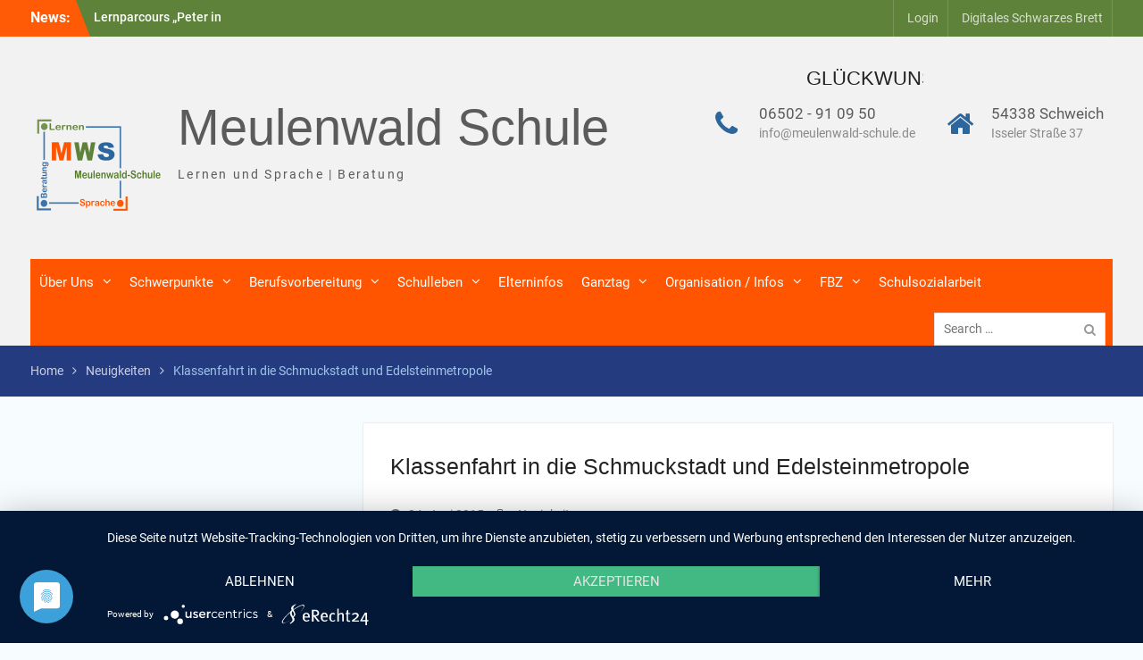

--- FILE ---
content_type: text/html; charset=UTF-8
request_url: https://www.meulenwald-schule.de/klassenfahrt-in-die-schmuckstadt-und-edelsteinmetropole/
body_size: 78409
content:
<!DOCTYPE html> <html lang="de"><head>
	    <meta charset="UTF-8">
    <meta name="viewport" content="width=device-width, initial-scale=1">
    <link rel="profile" href="https://gmpg.org/xfn/11">
    <link rel="pingback" href="https://www.meulenwald-schule.de/xmlrpc.php">
    
<title>Klassenfahrt in die Schmuckstadt und Edelsteinmetropole &#8211; Meulenwald Schule</title>
<meta name='robots' content='max-image-preview:large' />

<link rel="alternate" type="application/rss+xml" title="Meulenwald Schule &raquo; Feed" href="https://www.meulenwald-schule.de/feed/" />
<link rel="alternate" type="application/rss+xml" title="Meulenwald Schule &raquo; Kommentar-Feed" href="https://www.meulenwald-schule.de/comments/feed/" />
<link rel="alternate" type="application/rss+xml" title="Meulenwald Schule &raquo; Klassenfahrt in die Schmuckstadt und Edelsteinmetropole-Kommentar-Feed" href="https://www.meulenwald-schule.de/klassenfahrt-in-die-schmuckstadt-und-edelsteinmetropole/feed/" />
<link rel="alternate" title="oEmbed (JSON)" type="application/json+oembed" href="https://www.meulenwald-schule.de/wp-json/oembed/1.0/embed?url=https%3A%2F%2Fwww.meulenwald-schule.de%2Fklassenfahrt-in-die-schmuckstadt-und-edelsteinmetropole%2F" />
<link rel="alternate" title="oEmbed (XML)" type="text/xml+oembed" href="https://www.meulenwald-schule.de/wp-json/oembed/1.0/embed?url=https%3A%2F%2Fwww.meulenwald-schule.de%2Fklassenfahrt-in-die-schmuckstadt-und-edelsteinmetropole%2F&#038;format=xml" />
<style id='wp-img-auto-sizes-contain-inline-css' type='text/css'>
img:is([sizes=auto i],[sizes^="auto," i]){contain-intrinsic-size:3000px 1500px}
/*# sourceURL=wp-img-auto-sizes-contain-inline-css */
</style>
<style id='wp-emoji-styles-inline-css' type='text/css'>

	img.wp-smiley, img.emoji {
		display: inline !important;
		border: none !important;
		box-shadow: none !important;
		height: 1em !important;
		width: 1em !important;
		margin: 0 0.07em !important;
		vertical-align: -0.1em !important;
		background: none !important;
		padding: 0 !important;
	}
/*# sourceURL=wp-emoji-styles-inline-css */
</style>
<style id='wp-block-library-inline-css' type='text/css'>
:root{--wp-block-synced-color:#7a00df;--wp-block-synced-color--rgb:122,0,223;--wp-bound-block-color:var(--wp-block-synced-color);--wp-editor-canvas-background:#ddd;--wp-admin-theme-color:#007cba;--wp-admin-theme-color--rgb:0,124,186;--wp-admin-theme-color-darker-10:#006ba1;--wp-admin-theme-color-darker-10--rgb:0,107,160.5;--wp-admin-theme-color-darker-20:#005a87;--wp-admin-theme-color-darker-20--rgb:0,90,135;--wp-admin-border-width-focus:2px}@media (min-resolution:192dpi){:root{--wp-admin-border-width-focus:1.5px}}.wp-element-button{cursor:pointer}:root .has-very-light-gray-background-color{background-color:#eee}:root .has-very-dark-gray-background-color{background-color:#313131}:root .has-very-light-gray-color{color:#eee}:root .has-very-dark-gray-color{color:#313131}:root .has-vivid-green-cyan-to-vivid-cyan-blue-gradient-background{background:linear-gradient(135deg,#00d084,#0693e3)}:root .has-purple-crush-gradient-background{background:linear-gradient(135deg,#34e2e4,#4721fb 50%,#ab1dfe)}:root .has-hazy-dawn-gradient-background{background:linear-gradient(135deg,#faaca8,#dad0ec)}:root .has-subdued-olive-gradient-background{background:linear-gradient(135deg,#fafae1,#67a671)}:root .has-atomic-cream-gradient-background{background:linear-gradient(135deg,#fdd79a,#004a59)}:root .has-nightshade-gradient-background{background:linear-gradient(135deg,#330968,#31cdcf)}:root .has-midnight-gradient-background{background:linear-gradient(135deg,#020381,#2874fc)}:root{--wp--preset--font-size--normal:16px;--wp--preset--font-size--huge:42px}.has-regular-font-size{font-size:1em}.has-larger-font-size{font-size:2.625em}.has-normal-font-size{font-size:var(--wp--preset--font-size--normal)}.has-huge-font-size{font-size:var(--wp--preset--font-size--huge)}.has-text-align-center{text-align:center}.has-text-align-left{text-align:left}.has-text-align-right{text-align:right}.has-fit-text{white-space:nowrap!important}#end-resizable-editor-section{display:none}.aligncenter{clear:both}.items-justified-left{justify-content:flex-start}.items-justified-center{justify-content:center}.items-justified-right{justify-content:flex-end}.items-justified-space-between{justify-content:space-between}.screen-reader-text{border:0;clip-path:inset(50%);height:1px;margin:-1px;overflow:hidden;padding:0;position:absolute;width:1px;word-wrap:normal!important}.screen-reader-text:focus{background-color:#ddd;clip-path:none;color:#444;display:block;font-size:1em;height:auto;left:5px;line-height:normal;padding:15px 23px 14px;text-decoration:none;top:5px;width:auto;z-index:100000}html :where(.has-border-color){border-style:solid}html :where([style*=border-top-color]){border-top-style:solid}html :where([style*=border-right-color]){border-right-style:solid}html :where([style*=border-bottom-color]){border-bottom-style:solid}html :where([style*=border-left-color]){border-left-style:solid}html :where([style*=border-width]){border-style:solid}html :where([style*=border-top-width]){border-top-style:solid}html :where([style*=border-right-width]){border-right-style:solid}html :where([style*=border-bottom-width]){border-bottom-style:solid}html :where([style*=border-left-width]){border-left-style:solid}html :where(img[class*=wp-image-]){height:auto;max-width:100%}:where(figure){margin:0 0 1em}html :where(.is-position-sticky){--wp-admin--admin-bar--position-offset:var(--wp-admin--admin-bar--height,0px)}@media screen and (max-width:600px){html :where(.is-position-sticky){--wp-admin--admin-bar--position-offset:0px}}

/*# sourceURL=wp-block-library-inline-css */
</style><style id='global-styles-inline-css' type='text/css'>
:root{--wp--preset--aspect-ratio--square: 1;--wp--preset--aspect-ratio--4-3: 4/3;--wp--preset--aspect-ratio--3-4: 3/4;--wp--preset--aspect-ratio--3-2: 3/2;--wp--preset--aspect-ratio--2-3: 2/3;--wp--preset--aspect-ratio--16-9: 16/9;--wp--preset--aspect-ratio--9-16: 9/16;--wp--preset--color--black: #000000;--wp--preset--color--cyan-bluish-gray: #abb8c3;--wp--preset--color--white: #ffffff;--wp--preset--color--pale-pink: #f78da7;--wp--preset--color--vivid-red: #cf2e2e;--wp--preset--color--luminous-vivid-orange: #ff6900;--wp--preset--color--luminous-vivid-amber: #fcb900;--wp--preset--color--light-green-cyan: #7bdcb5;--wp--preset--color--vivid-green-cyan: #00d084;--wp--preset--color--pale-cyan-blue: #8ed1fc;--wp--preset--color--vivid-cyan-blue: #0693e3;--wp--preset--color--vivid-purple: #9b51e0;--wp--preset--gradient--vivid-cyan-blue-to-vivid-purple: linear-gradient(135deg,rgb(6,147,227) 0%,rgb(155,81,224) 100%);--wp--preset--gradient--light-green-cyan-to-vivid-green-cyan: linear-gradient(135deg,rgb(122,220,180) 0%,rgb(0,208,130) 100%);--wp--preset--gradient--luminous-vivid-amber-to-luminous-vivid-orange: linear-gradient(135deg,rgb(252,185,0) 0%,rgb(255,105,0) 100%);--wp--preset--gradient--luminous-vivid-orange-to-vivid-red: linear-gradient(135deg,rgb(255,105,0) 0%,rgb(207,46,46) 100%);--wp--preset--gradient--very-light-gray-to-cyan-bluish-gray: linear-gradient(135deg,rgb(238,238,238) 0%,rgb(169,184,195) 100%);--wp--preset--gradient--cool-to-warm-spectrum: linear-gradient(135deg,rgb(74,234,220) 0%,rgb(151,120,209) 20%,rgb(207,42,186) 40%,rgb(238,44,130) 60%,rgb(251,105,98) 80%,rgb(254,248,76) 100%);--wp--preset--gradient--blush-light-purple: linear-gradient(135deg,rgb(255,206,236) 0%,rgb(152,150,240) 100%);--wp--preset--gradient--blush-bordeaux: linear-gradient(135deg,rgb(254,205,165) 0%,rgb(254,45,45) 50%,rgb(107,0,62) 100%);--wp--preset--gradient--luminous-dusk: linear-gradient(135deg,rgb(255,203,112) 0%,rgb(199,81,192) 50%,rgb(65,88,208) 100%);--wp--preset--gradient--pale-ocean: linear-gradient(135deg,rgb(255,245,203) 0%,rgb(182,227,212) 50%,rgb(51,167,181) 100%);--wp--preset--gradient--electric-grass: linear-gradient(135deg,rgb(202,248,128) 0%,rgb(113,206,126) 100%);--wp--preset--gradient--midnight: linear-gradient(135deg,rgb(2,3,129) 0%,rgb(40,116,252) 100%);--wp--preset--font-size--small: 13px;--wp--preset--font-size--medium: 20px;--wp--preset--font-size--large: 36px;--wp--preset--font-size--x-large: 42px;--wp--preset--spacing--20: 0.44rem;--wp--preset--spacing--30: 0.67rem;--wp--preset--spacing--40: 1rem;--wp--preset--spacing--50: 1.5rem;--wp--preset--spacing--60: 2.25rem;--wp--preset--spacing--70: 3.38rem;--wp--preset--spacing--80: 5.06rem;--wp--preset--shadow--natural: 6px 6px 9px rgba(0, 0, 0, 0.2);--wp--preset--shadow--deep: 12px 12px 50px rgba(0, 0, 0, 0.4);--wp--preset--shadow--sharp: 6px 6px 0px rgba(0, 0, 0, 0.2);--wp--preset--shadow--outlined: 6px 6px 0px -3px rgb(255, 255, 255), 6px 6px rgb(0, 0, 0);--wp--preset--shadow--crisp: 6px 6px 0px rgb(0, 0, 0);}:where(.is-layout-flex){gap: 0.5em;}:where(.is-layout-grid){gap: 0.5em;}body .is-layout-flex{display: flex;}.is-layout-flex{flex-wrap: wrap;align-items: center;}.is-layout-flex > :is(*, div){margin: 0;}body .is-layout-grid{display: grid;}.is-layout-grid > :is(*, div){margin: 0;}:where(.wp-block-columns.is-layout-flex){gap: 2em;}:where(.wp-block-columns.is-layout-grid){gap: 2em;}:where(.wp-block-post-template.is-layout-flex){gap: 1.25em;}:where(.wp-block-post-template.is-layout-grid){gap: 1.25em;}.has-black-color{color: var(--wp--preset--color--black) !important;}.has-cyan-bluish-gray-color{color: var(--wp--preset--color--cyan-bluish-gray) !important;}.has-white-color{color: var(--wp--preset--color--white) !important;}.has-pale-pink-color{color: var(--wp--preset--color--pale-pink) !important;}.has-vivid-red-color{color: var(--wp--preset--color--vivid-red) !important;}.has-luminous-vivid-orange-color{color: var(--wp--preset--color--luminous-vivid-orange) !important;}.has-luminous-vivid-amber-color{color: var(--wp--preset--color--luminous-vivid-amber) !important;}.has-light-green-cyan-color{color: var(--wp--preset--color--light-green-cyan) !important;}.has-vivid-green-cyan-color{color: var(--wp--preset--color--vivid-green-cyan) !important;}.has-pale-cyan-blue-color{color: var(--wp--preset--color--pale-cyan-blue) !important;}.has-vivid-cyan-blue-color{color: var(--wp--preset--color--vivid-cyan-blue) !important;}.has-vivid-purple-color{color: var(--wp--preset--color--vivid-purple) !important;}.has-black-background-color{background-color: var(--wp--preset--color--black) !important;}.has-cyan-bluish-gray-background-color{background-color: var(--wp--preset--color--cyan-bluish-gray) !important;}.has-white-background-color{background-color: var(--wp--preset--color--white) !important;}.has-pale-pink-background-color{background-color: var(--wp--preset--color--pale-pink) !important;}.has-vivid-red-background-color{background-color: var(--wp--preset--color--vivid-red) !important;}.has-luminous-vivid-orange-background-color{background-color: var(--wp--preset--color--luminous-vivid-orange) !important;}.has-luminous-vivid-amber-background-color{background-color: var(--wp--preset--color--luminous-vivid-amber) !important;}.has-light-green-cyan-background-color{background-color: var(--wp--preset--color--light-green-cyan) !important;}.has-vivid-green-cyan-background-color{background-color: var(--wp--preset--color--vivid-green-cyan) !important;}.has-pale-cyan-blue-background-color{background-color: var(--wp--preset--color--pale-cyan-blue) !important;}.has-vivid-cyan-blue-background-color{background-color: var(--wp--preset--color--vivid-cyan-blue) !important;}.has-vivid-purple-background-color{background-color: var(--wp--preset--color--vivid-purple) !important;}.has-black-border-color{border-color: var(--wp--preset--color--black) !important;}.has-cyan-bluish-gray-border-color{border-color: var(--wp--preset--color--cyan-bluish-gray) !important;}.has-white-border-color{border-color: var(--wp--preset--color--white) !important;}.has-pale-pink-border-color{border-color: var(--wp--preset--color--pale-pink) !important;}.has-vivid-red-border-color{border-color: var(--wp--preset--color--vivid-red) !important;}.has-luminous-vivid-orange-border-color{border-color: var(--wp--preset--color--luminous-vivid-orange) !important;}.has-luminous-vivid-amber-border-color{border-color: var(--wp--preset--color--luminous-vivid-amber) !important;}.has-light-green-cyan-border-color{border-color: var(--wp--preset--color--light-green-cyan) !important;}.has-vivid-green-cyan-border-color{border-color: var(--wp--preset--color--vivid-green-cyan) !important;}.has-pale-cyan-blue-border-color{border-color: var(--wp--preset--color--pale-cyan-blue) !important;}.has-vivid-cyan-blue-border-color{border-color: var(--wp--preset--color--vivid-cyan-blue) !important;}.has-vivid-purple-border-color{border-color: var(--wp--preset--color--vivid-purple) !important;}.has-vivid-cyan-blue-to-vivid-purple-gradient-background{background: var(--wp--preset--gradient--vivid-cyan-blue-to-vivid-purple) !important;}.has-light-green-cyan-to-vivid-green-cyan-gradient-background{background: var(--wp--preset--gradient--light-green-cyan-to-vivid-green-cyan) !important;}.has-luminous-vivid-amber-to-luminous-vivid-orange-gradient-background{background: var(--wp--preset--gradient--luminous-vivid-amber-to-luminous-vivid-orange) !important;}.has-luminous-vivid-orange-to-vivid-red-gradient-background{background: var(--wp--preset--gradient--luminous-vivid-orange-to-vivid-red) !important;}.has-very-light-gray-to-cyan-bluish-gray-gradient-background{background: var(--wp--preset--gradient--very-light-gray-to-cyan-bluish-gray) !important;}.has-cool-to-warm-spectrum-gradient-background{background: var(--wp--preset--gradient--cool-to-warm-spectrum) !important;}.has-blush-light-purple-gradient-background{background: var(--wp--preset--gradient--blush-light-purple) !important;}.has-blush-bordeaux-gradient-background{background: var(--wp--preset--gradient--blush-bordeaux) !important;}.has-luminous-dusk-gradient-background{background: var(--wp--preset--gradient--luminous-dusk) !important;}.has-pale-ocean-gradient-background{background: var(--wp--preset--gradient--pale-ocean) !important;}.has-electric-grass-gradient-background{background: var(--wp--preset--gradient--electric-grass) !important;}.has-midnight-gradient-background{background: var(--wp--preset--gradient--midnight) !important;}.has-small-font-size{font-size: var(--wp--preset--font-size--small) !important;}.has-medium-font-size{font-size: var(--wp--preset--font-size--medium) !important;}.has-large-font-size{font-size: var(--wp--preset--font-size--large) !important;}.has-x-large-font-size{font-size: var(--wp--preset--font-size--x-large) !important;}
/*# sourceURL=global-styles-inline-css */
</style>

<style id='classic-theme-styles-inline-css' type='text/css'>
/*! This file is auto-generated */
.wp-block-button__link{color:#fff;background-color:#32373c;border-radius:9999px;box-shadow:none;text-decoration:none;padding:calc(.667em + 2px) calc(1.333em + 2px);font-size:1.125em}.wp-block-file__button{background:#32373c;color:#fff;text-decoration:none}
/*# sourceURL=/wp-includes/css/classic-themes.min.css */
</style>
<link rel='stylesheet' id='ditty-news-ticker-font-css' href='https://www.meulenwald-schule.de/wp-content/plugins/ditty-news-ticker/legacy/inc/static/libs/fontastic/styles.css?ver=3.1.63' type='text/css' media='all' />
<link rel='stylesheet' id='ditty-news-ticker-css' href='https://www.meulenwald-schule.de/wp-content/plugins/ditty-news-ticker/legacy/inc/static/css/style.css?ver=3.1.63' type='text/css' media='all' />
<link rel='stylesheet' id='ditty-displays-css' href='https://www.meulenwald-schule.de/wp-content/plugins/ditty-news-ticker/assets/build/dittyDisplays.css?ver=3.1.63' type='text/css' media='all' />
<link rel='stylesheet' id='ditty-fontawesome-css' href='https://www.meulenwald-schule.de/wp-content/plugins/ditty-news-ticker/includes/libs/fontawesome-6.4.0/css/all.css?ver=6.4.0' type='text/css' media='' />
<link rel='stylesheet' id='university-hub-font-awesome-css' href='https://www.meulenwald-schule.de/wp-content/themes/university-hub-pro/third-party/font-awesome/css/font-awesome.min.css?ver=4.7.0' type='text/css' media='all' />
<link rel='stylesheet' id='university-hub-google-fonts-css' href='//www.meulenwald-schule.de/wp-content/uploads/omgf/university-hub-google-fonts/university-hub-google-fonts.css?ver=1667475884' type='text/css' media='all' />
<link rel='stylesheet' id='jquery-sidr-css' href='https://www.meulenwald-schule.de/wp-content/themes/university-hub-pro/third-party/sidr/css/jquery.sidr.dark.min.css?ver=2.2.1' type='text/css' media='all' />
<link rel='stylesheet' id='university-hub-style-css' href='https://www.meulenwald-schule.de/wp-content/themes/university-hub-pro/style.css?ver=2.4.2' type='text/css' media='all' />
<link rel='stylesheet' id='upw_theme_standard-css' href='https://www.meulenwald-schule.de/wp-content/plugins/ultimate-posts-widget/css/upw-theme-standard.min.css?ver=51a8e32a862eb94f7c91ad607177930a' type='text/css' media='all' />
<script type="text/javascript" src="https://www.meulenwald-schule.de/wp-includes/js/jquery/jquery.min.js?ver=3.7.1" id="jquery-core-js"></script>
<script type="text/javascript" src="https://www.meulenwald-schule.de/wp-includes/js/jquery/jquery-migrate.min.js?ver=3.4.1" id="jquery-migrate-js"></script>
<link rel="https://api.w.org/" href="https://www.meulenwald-schule.de/wp-json/" /><link rel="alternate" title="JSON" type="application/json" href="https://www.meulenwald-schule.de/wp-json/wp/v2/posts/1352" /><link rel="canonical" href="https://www.meulenwald-schule.de/klassenfahrt-in-die-schmuckstadt-und-edelsteinmetropole/" />
<style></style><link rel="icon" href="https://www.meulenwald-schule.de/wp-content/uploads/2019/02/cropped-cropped-Logo-MWS-22_frei-e1551175767440-32x32.png" sizes="32x32" />
<link rel="icon" href="https://www.meulenwald-schule.de/wp-content/uploads/2019/02/cropped-cropped-Logo-MWS-22_frei-e1551175767440-192x192.png" sizes="192x192" />
<link rel="apple-touch-icon" href="https://www.meulenwald-schule.de/wp-content/uploads/2019/02/cropped-cropped-Logo-MWS-22_frei-e1551175767440-180x180.png" />
<meta name="msapplication-TileImage" content="https://www.meulenwald-schule.de/wp-content/uploads/2019/02/cropped-cropped-Logo-MWS-22_frei-e1551175767440-270x270.png" />
<style type="text/css">#infinite-handle span,.search-box > a,a.button,a.links-btn::after,.search-form .search-submit,.woocommerce #respond input#submit.alt, .woocommerce a.button.alt, .woocommerce button.button.alt, .woocommerce input.button.alt, .woocommerce #respond input#submit, .woocommerce a.button, .woocommerce button.button, .woocommerce input.button{background-color:#ff5a05}
a.cta-button-primary,button, input[type="button"], input[type="reset"], input[type="submit"],#infinite-handle span button{background-color:#ff5a05}
#tophead{background-color:#5f823b}
.top-news-title{background-color:#ff5a05}
.top-news-title::after{border-left-color:#ff5a05}
#masthead,.site-header.fixed #main-nav{background-color:#f2f2f2}
#site-identity .site-title > a{color:#5b5b5b}
.site-description{color:#5b5b5b}
#quick-contact li::before{color:#2d669d}
#quick-contact a, #quick-contact span{color:#5b5b5b}
#quick-contact a.quick-email,#quick-contact .sub-address{color:#5b5b5b}
#main-nav{background-color:#ff5400}
#main-nav ul li a,.dropdown-toggle::after{color:#ffffff}
.main-navigation li a:hover, .main-navigation li.current-menu-item a, .main-navigation li.current_page_item a, .main-navigation li:hover > a,#main-nav ul ul{background-color:#2d669d}
#main-nav ul ul li a:hover,#main-nav ul ul li.current-menu-item > a,
				  #main-nav ul ul li.current_page_item > a{color:#ff5a05}
#main-slider h3{background-color:#5f823b}
#main-slider .cycle-prev, #main-slider .cycle-next{background-color:#5f823b}
#main-slider .cycle-prev, #main-slider .cycle-next{border-color:#5f823b}
#main-slider .cycle-prev:hover, #main-slider .cycle-next:hover{background-color:#5f823b}
#main-slider .cycle-prev:hover, #main-slider .cycle-next:hover{border-color:#5f823b}
#main-slider .pager-box:hover,#main-slider .pager-box.cycle-pager-active{background-color:#5f823b}
#colophon{background-color:#ff5a05}
#btn-scrollup{background-color:#2d669d}
#btn-scrollup:hover{background-color:#2d669d}
.navigation .nav-links a,#infinite-handle span{background-color:#2d669d}
#front-page-home-sections .home-section-news-and-events{background-color:#dfe6d7}
#front-page-home-sections .home-section-news-and-events h2 {color:#5f823b}
#front-page-home-sections .home-section-news-and-events h3 a{color:#5f823b}
#front-page-home-sections  .home-section-news-and-events h3 a:hover{color:#5f823b}
#front-page-home-sections .home-section-news-and-events .custom-entry-date span.entry-day{background-color:#bfcdb0}
#front-page-home-sections .home-section-news-and-events .custom-entry-date span.entry-month{background-color:#5f823b}
#front-page-home-sections .custom-entry-date span.entry-day{  
				  				text-shadow:#5f823b 1px 1px,   #5f823b 2px 2px,   #5f823b 3px 3px,
				                #5f823b 4px 4px,   #5f823b 5px 5px,   #5f823b 6px 6px,
				                #5f823b 7px 7px,   #5f823b 8px 8px,   #5f823b 9px 9px,
				                #5f823b 10px 10px, #5f823b 11px 11px, #5f823b 12px 12px,
				                #5f823b 13px 13px, #5f823b 14px 14px, #5f823b 15px 15px,
				                #5f823b 16px 16px, #5f823b 17px 17px, #5f823b 18px 18px,
				                #5f823b 19px 19px, #5f823b 20px 20px, #5f823b 21px 21px,
				                #5f823b 22px 22px, #5f823b 23px 23px, #5f823b 24px 24px,
				                #5f823b 25px 25px, #5f823b 26px 26px, #5f823b 27px 27px,
				                #5f823b 28px 28px, #5f823b 29px 29px, #5f823b 30px 30px,
				                #5f823b 31px 31px, #5f823b 32px 32px, #5f823b 33px 33px,
				                #5f823b 34px 34px, #5f823b 35px 35px, #5f823b 36px 36px,
				                #5f823b 37px 37px, #5f823b 38px 38px, #5f823b 39px 39px,
				                #5f823b 40px 40px, #5f823b 41px 41px, #5f823b 42px 42px,
				                #5f823b 43px 43px, #5f823b 44px 44px, #5f823b 45px 45px,
				                #5f823b 46px 46px, #5f823b 47px 47px, #5f823b 48px 48px,
				                #5f823b 49px 49px, #5f823b 50px 50px, #5f823b 51px 51px,
				                #5f823b 52px 52px, #5f823b 53px 53px, #5f823b 54px 54px,
				                #5f823b 55px 55px, #5f823b 56px 56px, #5f823b 57px 57px,
				                #5f823b 58px 58px;

				}
#front-page-home-sections .home-section-latest-news{background-color:#dfe6d7}
#front-page-home-sections .home-section-latest-news .section-title {color:#5f823b}
#front-page-home-sections .home-section-latest-news .latest-news-text-wrap .latest-news-title a{color:#5f823b}
#front-page-home-sections  .home-section-latest-news .latest-news-text-wrap .latest-news-title a:hover{color:#dfe6d7}
#front-page-home-sections  .home-section-latest-news a.more:hover{color:#5f823b}
#front-page-home-sections  .home-section-latest-news .read-more-button::after{background-color:#dfe6d7}
#front-page-home-sections .home-section-featured-blocks{background-color:#2d669d}
#front-page-home-sections .home-section-call-to-action{background-color:#ff5400}
#front-page-home-sections .home-section-call-to-action .cta-buttons a:hover{color:#ff5400}
#front-page-home-sections .home-section-team {background-color:#d5e0eb}
#front-page-home-sections .home-section-team  .section-title {color:#2d669d}
#front-page-home-sections .home-section-team .team-title a{color:#2d669d}
#footer-widgets{background-color:#ffffff}
#footer-widgets .widget-title{color:#ff5a05}
#footer-widgets {color:#ff5a05}
#footer-widgets a,#footer-widgets ul li::before{color:#ff5a05}
#footer-widgets a:hover,#footer-widgets ul li:hover::before{color:#2d669d}
</style>		<style type="text/css" id="wp-custom-css">
			.site-title{
  font-size:400%;
}		</style>
			<script type="application/javascript" src="https://app.usercentrics.eu/latest/main.js" id="RZop_DwWl"></script>
</head>

<body data-rsssl=1 class="wp-singular post-template-default single single-post postid-1352 single-format-standard wp-custom-logo wp-embed-responsive wp-theme-university-hub-pro group-blog site-layout-fluid home-content-not-enabled global-layout-left-sidebar slider-disabled">

	    <div id="page" class="hfeed site">
    <a class="skip-link screen-reader-text" href="#content">Skip to content</a>		<div class="mobile-nav-wrap">
		<a id="mobile-trigger" href="#mob-menu"><i class="fa fa-bars"></i></a>
		<div id="mob-menu">
			<ul id="menu-menu_2019" class="menu"><li id="menu-item-5894" class="menu-item menu-item-type-post_type menu-item-object-page menu-item-has-children menu-item-5894"><a href="https://www.meulenwald-schule.de/ueber-uns/">Über Uns</a>
<ul class="sub-menu">
	<li id="menu-item-5895" class="menu-item menu-item-type-post_type menu-item-object-page menu-item-has-children menu-item-5895"><a href="https://www.meulenwald-schule.de/ueber-uns/kontakt/">Kontakt</a>
	<ul class="sub-menu">
		<li id="menu-item-5896" class="menu-item menu-item-type-post_type menu-item-object-page menu-item-5896"><a href="https://www.meulenwald-schule.de/ueber-uns/kontakt/sl-team/">SL-Team</a></li>
		<li id="menu-item-5897" class="menu-item menu-item-type-post_type menu-item-object-page menu-item-5897"><a href="https://www.meulenwald-schule.de/ueber-uns/kontakt/kollegium/">Kollegium</a></li>
		<li id="menu-item-5906" class="menu-item menu-item-type-post_type menu-item-object-page menu-item-has-children menu-item-5906"><a href="https://www.meulenwald-schule.de/ueber-uns/kontakt/fsj-ap/">Stellenangebote / FSJ / AP</a>
		<ul class="sub-menu">
			<li id="menu-item-5907" class="menu-item menu-item-type-post_type menu-item-object-page menu-item-5907"><a href="https://www.meulenwald-schule.de/ueber-uns/kontakt/fsj-ap/formulare/">Formulare</a></li>
			<li id="menu-item-5908" class="menu-item menu-item-type-post_type menu-item-object-page menu-item-5908"><a href="https://www.meulenwald-schule.de/ueber-uns/kontakt/fsj-ap/informationen/">Informationen</a></li>
		</ul>
</li>
		<li id="menu-item-5898" class="menu-item menu-item-type-post_type menu-item-object-page menu-item-5898"><a href="https://www.meulenwald-schule.de/ueber-uns/kontakt/sekretariat/">Sekretariat</a></li>
		<li id="menu-item-5899" class="menu-item menu-item-type-post_type menu-item-object-page menu-item-5899"><a href="https://www.meulenwald-schule.de/ueber-uns/kontakt/elternbeirat/">Elternbeirat</a></li>
	</ul>
</li>
	<li id="menu-item-5900" class="menu-item menu-item-type-post_type menu-item-object-page menu-item-has-children menu-item-5900"><a href="https://www.meulenwald-schule.de/ueber-uns/download/">Download</a>
	<ul class="sub-menu">
		<li id="menu-item-7288" class="menu-item menu-item-type-post_type menu-item-object-page menu-item-7288"><a href="https://www.meulenwald-schule.de/ueber-uns/download/hausarbeit/">Homeschooling &#038; Lerntipps</a></li>
		<li id="menu-item-7375" class="menu-item menu-item-type-post_type menu-item-object-page menu-item-7375"><a href="https://www.meulenwald-schule.de/elternbriefe/">Elterninfos</a></li>
	</ul>
</li>
	<li id="menu-item-5902" class="menu-item menu-item-type-post_type menu-item-object-page menu-item-has-children menu-item-5902"><a href="https://www.meulenwald-schule.de/ueber-uns/zusammenarbeit-mit-ausserschulischen-partnern/">Zusammenarbeit mit außerschulischen Partnern</a>
	<ul class="sub-menu">
		<li id="menu-item-5904" class="menu-item menu-item-type-post_type menu-item-object-page menu-item-5904"><a href="https://www.meulenwald-schule.de/ueber-uns/zusammenarbeit-mit-ausserschulischen-partnern/sponsoren/">Sponsoren und Unterstützer</a></li>
		<li id="menu-item-5905" class="menu-item menu-item-type-post_type menu-item-object-page menu-item-5905"><a href="https://www.meulenwald-schule.de/ueber-uns/zusammenarbeit-mit-ausserschulischen-partnern/therapeuten/">Therapeuten</a></li>
	</ul>
</li>
	<li id="menu-item-5909" class="menu-item menu-item-type-post_type menu-item-object-page menu-item-5909"><a href="https://www.meulenwald-schule.de/ueber-uns/geschichte-2/">Geschichte</a></li>
</ul>
</li>
<li id="menu-item-5918" class="menu-item menu-item-type-post_type menu-item-object-page menu-item-has-children menu-item-5918"><a href="https://www.meulenwald-schule.de/schwerpunkte/">Schwerpunkte</a>
<ul class="sub-menu">
	<li id="menu-item-5919" class="menu-item menu-item-type-post_type menu-item-object-page menu-item-5919"><a href="https://www.meulenwald-schule.de/schwerpunkte/sprache/">Sprache</a></li>
	<li id="menu-item-5920" class="menu-item menu-item-type-post_type menu-item-object-page menu-item-has-children menu-item-5920"><a href="https://www.meulenwald-schule.de/schwerpunkte/lernen/">Lernen</a>
	<ul class="sub-menu">
		<li id="menu-item-5921" class="menu-item menu-item-type-post_type menu-item-object-page menu-item-5921"><a href="https://www.meulenwald-schule.de/schwerpunkte/lernen/primarstufe/">Primarstufe</a></li>
		<li id="menu-item-5922" class="menu-item menu-item-type-post_type menu-item-object-page menu-item-5922"><a href="https://www.meulenwald-schule.de/schwerpunkte/lernen/mittelstufe/">Mittelstufe</a></li>
		<li id="menu-item-5923" class="menu-item menu-item-type-post_type menu-item-object-page menu-item-5923"><a href="https://www.meulenwald-schule.de/schwerpunkte/lernen/oberstufe/">Oberstufe</a></li>
	</ul>
</li>
</ul>
</li>
<li id="menu-item-6159" class="menu-item menu-item-type-post_type menu-item-object-page menu-item-has-children menu-item-6159"><a href="https://www.meulenwald-schule.de/berufsvorbereitung/">Berufsvorbereitung</a>
<ul class="sub-menu">
	<li id="menu-item-6871" class="menu-item menu-item-type-post_type menu-item-object-page menu-item-6871"><a href="https://www.meulenwald-schule.de/berufsvorbereitung/klasse-7/">Klasse 7</a></li>
	<li id="menu-item-6870" class="menu-item menu-item-type-post_type menu-item-object-page menu-item-6870"><a href="https://www.meulenwald-schule.de/berufsvorbereitung/klasse-8/">Klasse 8</a></li>
	<li id="menu-item-6869" class="menu-item menu-item-type-post_type menu-item-object-page menu-item-6869"><a href="https://www.meulenwald-schule.de/berufsvorbereitung/klasse-9/">Klasse 9</a></li>
	<li id="menu-item-6867" class="menu-item menu-item-type-post_type menu-item-object-page menu-item-6867"><a href="https://www.meulenwald-schule.de/berufsvorbereitung/praktikumsbetriebe/">Praktikumsbetriebe</a></li>
	<li id="menu-item-6866" class="menu-item menu-item-type-post_type menu-item-object-page menu-item-6866"><a href="https://www.meulenwald-schule.de/berufsvorbereitung/kooperationspartner/">Kooperationspartner</a></li>
</ul>
</li>
<li id="menu-item-6034" class="menu-item menu-item-type-post_type menu-item-object-page menu-item-has-children menu-item-6034"><a href="https://www.meulenwald-schule.de/schulleben/">Schulleben</a>
<ul class="sub-menu">
	<li id="menu-item-6035" class="menu-item menu-item-type-post_type menu-item-object-page menu-item-has-children menu-item-6035"><a href="https://www.meulenwald-schule.de/schulleben/regeln-des-zusammenlebens/">Regeln des Zusammenlebens</a>
	<ul class="sub-menu">
		<li id="menu-item-11019" class="menu-item menu-item-type-post_type menu-item-object-page menu-item-11019"><a href="https://www.meulenwald-schule.de/schulleben/regeln-des-zusammenlebens/unser-schutzkonzept/">Unser Schutzkonzept</a></li>
	</ul>
</li>
	<li id="menu-item-6036" class="menu-item menu-item-type-post_type menu-item-object-page current_page_parent menu-item-6036"><a href="https://www.meulenwald-schule.de/schulleben/archiv/">Archiv</a></li>
	<li id="menu-item-6037" class="menu-item menu-item-type-post_type menu-item-object-page menu-item-has-children menu-item-6037"><a href="https://www.meulenwald-schule.de/schulleben/verkehrserziehung/">Verkehrserziehung</a>
	<ul class="sub-menu">
		<li id="menu-item-6038" class="menu-item menu-item-type-post_type menu-item-object-page menu-item-6038"><a href="https://www.meulenwald-schule.de/schulleben/verkehrserziehung/fahrradfuehrerschein/">Fahrradführerschein</a></li>
		<li id="menu-item-6039" class="menu-item menu-item-type-post_type menu-item-object-page menu-item-6039"><a href="https://www.meulenwald-schule.de/schulleben/verkehrserziehung/mofafuehrerschein/">Mofaführerschein</a></li>
	</ul>
</li>
	<li id="menu-item-6040" class="menu-item menu-item-type-post_type menu-item-object-page menu-item-has-children menu-item-6040"><a href="https://www.meulenwald-schule.de/schulleben/sport/">Sport</a>
	<ul class="sub-menu">
		<li id="menu-item-6108" class="menu-item menu-item-type-post_type menu-item-object-page menu-item-has-children menu-item-6108"><a href="https://www.meulenwald-schule.de/schulleben/sport/ski-projekt/">SKI-Projekt</a>
		<ul class="sub-menu">
			<li id="menu-item-6111" class="menu-item menu-item-type-post_type menu-item-object-page menu-item-6111"><a href="https://www.meulenwald-schule.de/schulleben/sport/ski-projekt/geschichte/">Geschichte</a></li>
			<li id="menu-item-6110" class="menu-item menu-item-type-post_type menu-item-object-page menu-item-6110"><a href="https://www.meulenwald-schule.de/schulleben/sport/ski-projekt/teilnehmende-schulen/">Teilnehmende Schulen</a></li>
			<li id="menu-item-6109" class="menu-item menu-item-type-post_type menu-item-object-page menu-item-6109"><a href="https://www.meulenwald-schule.de/schulleben/sport/ski-projekt/sponsoren/">Sponsoren</a></li>
		</ul>
</li>
	</ul>
</li>
	<li id="menu-item-6046" class="menu-item menu-item-type-post_type menu-item-object-page menu-item-6046"><a href="https://www.meulenwald-schule.de/schulleben/aktion-tagwerk/">Aktion Tagwerk</a></li>
	<li id="menu-item-6047" class="menu-item menu-item-type-post_type menu-item-object-page menu-item-6047"><a href="https://www.meulenwald-schule.de/schulleben/toleranz-vielfalt/">Toleranz &#038; Vielfalt</a></li>
	<li id="menu-item-6048" class="menu-item menu-item-type-post_type menu-item-object-page menu-item-6048"><a href="https://www.meulenwald-schule.de/schulleben/demokratie-leben/">Demokratische Bildung</a></li>
	<li id="menu-item-6680" class="menu-item menu-item-type-post_type menu-item-object-page menu-item-6680"><a href="https://www.meulenwald-schule.de/schulleben/schulgarten/">Schulgarten</a></li>
	<li id="menu-item-6049" class="menu-item menu-item-type-post_type menu-item-object-page menu-item-6049"><a href="https://www.meulenwald-schule.de/schulleben/engagement-fuer-natur-und-soziale-projekte/">Engagement für Natur und soziale Projekte</a></li>
	<li id="menu-item-6262" class="menu-item menu-item-type-post_type menu-item-object-page menu-item-6262"><a href="https://www.meulenwald-schule.de/schulleben/presse/">Presse</a></li>
</ul>
</li>
<li id="menu-item-7492" class="menu-item menu-item-type-post_type menu-item-object-page menu-item-7492"><a href="https://www.meulenwald-schule.de/elternbriefe/">Elterninfos</a></li>
<li id="menu-item-6050" class="menu-item menu-item-type-post_type menu-item-object-page menu-item-has-children menu-item-6050"><a href="https://www.meulenwald-schule.de/ganztag/">Ganztag</a>
<ul class="sub-menu">
	<li id="menu-item-6051" class="menu-item menu-item-type-post_type menu-item-object-page menu-item-6051"><a href="https://www.meulenwald-schule.de/ganztag/ags/">AGs</a></li>
	<li id="menu-item-6052" class="menu-item menu-item-type-post_type menu-item-object-page menu-item-6052"><a href="https://www.meulenwald-schule.de/ganztag/mittagessen/">Mittagessen</a></li>
</ul>
</li>
<li id="menu-item-6087" class="menu-item menu-item-type-post_type menu-item-object-page menu-item-has-children menu-item-6087"><a href="https://www.meulenwald-schule.de/organisation-infos/">Organisation / Infos</a>
<ul class="sub-menu">
	<li id="menu-item-6098" class="menu-item menu-item-type-post_type menu-item-object-page menu-item-6098"><a href="https://www.meulenwald-schule.de/organisation-infos/termine/">Termine / Ferien</a></li>
	<li id="menu-item-6096" class="menu-item menu-item-type-post_type menu-item-object-page menu-item-6096"><a href="https://www.meulenwald-schule.de/organisation-infos/zeitstruktur/">Zeitstruktur</a></li>
	<li id="menu-item-6088" class="menu-item menu-item-type-post_type menu-item-object-page menu-item-6088"><a href="https://www.meulenwald-schule.de/organisation-infos/foerderverein/">Förderverein</a></li>
</ul>
</li>
<li id="menu-item-6084" class="menu-item menu-item-type-post_type menu-item-object-page menu-item-has-children menu-item-6084"><a href="https://www.meulenwald-schule.de/fbz/">FBZ</a>
<ul class="sub-menu">
	<li id="menu-item-6086" class="menu-item menu-item-type-post_type menu-item-object-page menu-item-6086"><a href="https://www.meulenwald-schule.de/fbz/beratung/">Beratung</a></li>
	<li id="menu-item-6099" class="menu-item menu-item-type-custom menu-item-object-custom menu-item-6099"><a href="http://www.fbz-wiltingen.de/">Förder- und Beratungszentrum</a></li>
</ul>
</li>
<li id="menu-item-11101" class="menu-item menu-item-type-post_type menu-item-object-page menu-item-11101"><a href="https://www.meulenwald-schule.de/schulsozialarbeit/">Schulsozialarbeit</a></li>
</ul>		</div><!-- #mob-menu -->
					<a id="mobile-trigger2" href="#mob-menu2"><i class="fa fa-bars"></i></a>
			<div id="mob-menu2">
				<ul id="menu-fachpers" class="menu"><li id="menu-item-5945" class="menu-item menu-item-type-custom menu-item-object-custom menu-item-5945"><a href="https://www.meulenwald-schule.de/wp-login.php">Login</a></li>
<li id="menu-item-521" class="menu-item menu-item-type-custom menu-item-object-custom menu-item-521"><a href="https://mobile.dsbcontrol.de/DSBmobilePage.aspx">Digitales Schwarzes Brett</a></li>
</ul>			</div><!-- #mob-menu2 -->

				</div> <!-- .mobile-nav-wrap -->
		
    		<div id="tophead">
			<div class="container">
									<div class="top-news">
						<span class="top-news-title">
												News:						</span>
								<div id="news-ticker">
			<div class="news-ticker-inner-wrap">
									<div class="list">
						<a href="https://www.meulenwald-schule.de/lernparcours-peter-in-gefahr-auseindersetzung-mit-dem-thema-holocaust/">Lernparcours „Peter in Gefahr“- Auseindersetzung mit dem Thema Holocaust</a>
					</div>
									<div class="list">
						<a href="https://www.meulenwald-schule.de/herzlichen-glueckwunsch-an-unserer-schuelerzeitung/">Herzlichen Glückwunsch an unsere Schülerzeitung</a>
					</div>
									<div class="list">
						<a href="https://www.meulenwald-schule.de/theaterstueck-ich-bin-fuer-mich/">Theaterstück „Ich bin für mich“</a>
					</div>
							</div> <!-- .news-ticker-inner-wrap -->
		</div><!-- #news-ticker -->
							</div> <!-- #top-news -->
				
				
									<div id="top-nav">
						<nav class="top-navigation"><ul id="menu-fachpers-1" class="menu"><li class="menu-item menu-item-type-custom menu-item-object-custom menu-item-5945"><a href="https://www.meulenwald-schule.de/wp-login.php">Login</a></li>
<li class="menu-item menu-item-type-custom menu-item-object-custom menu-item-521"><a href="https://mobile.dsbcontrol.de/DSBmobilePage.aspx">Digitales Schwarzes Brett</a></li>
</ul></nav>					</div> <!-- #top-nav -->
							</div> <!-- .container -->
		</div><!--  #tophead -->
		<header id="masthead" class="site-header" role="banner"><div class="container">		<div style="width:1000px" id="mtphr-dnt-6143" class="mtphr-dnt mtphr-dnt-6143 mtphr-dnt-default mtphr-dnt-scroll mtphr-dnt-scroll-left"><div class="mtphr-dnt-wrapper mtphr-dnt-clearfix"><div class="mtphr-dnt-tick-container"><div class="mtphr-dnt-tick-contents"><div style="height:30px;" class="mtphr-dnt-tick mtphr-dnt-default-tick mtphr-dnt-clearfix "><h2> GLÜCKWUNSCH an unsere Schülerzeitung für den 1. Platz beim Schülerzeitungswettbewerb &#8211; NEU: Schulsozialarbeit an der MWS- Mehr Infos zur Arbeit von Frau Schabio unter dem Punkt &#8222;Schulsozialarbeit&#8220; <h2></div></div></div></div></div>			    <div class="site-branding">

			<a href="https://www.meulenwald-schule.de/" class="custom-logo-link" rel="home"><img width="150" height="129" src="https://www.meulenwald-schule.de/wp-content/uploads/2019/02/cropped-Logo-MWS-22_frei-e1551175767440.png" class="custom-logo" alt="Meulenwald Schule" decoding="async" /></a>
													<div id="site-identity">
																		<p class="site-title"><a href="https://www.meulenwald-schule.de/" rel="home">Meulenwald Schule</a></p>
																						<p class="site-description">Lernen und Sprache | Beratung</p>
									</div><!-- #site-identity -->
				    </div><!-- .site-branding -->
	    		<div id="quick-contact">
							<ul>
											<li class="quick-call-info">
							<a class="quick-call" href="tel:06502910950">06502 - 91 09 50</a>
							<a  class="quick-email" href="mailto:info@meulenwald-schule.de">&#105;&#110;&#102;o&#064;&#109;e&#117;&#108;e&#110;w&#097;ld&#045;s&#099;h&#117;le&#046;de</a>
						</li>
																<li class="quick-address-info">
						<span class="main-address">54338 Schweich</span>
						<span class="sub-address">Isseler Straße 37</span>
						</li>
									</ul>
					</div><!-- #quick-contact -->

	    <div id="main-nav">
	        <nav id="site-navigation" class="main-navigation" role="navigation">
	            <div class="wrap-menu-content">
					<div class="menu-menu_2019-container"><ul id="primary-menu" class="menu"><li class="menu-item menu-item-type-post_type menu-item-object-page menu-item-has-children menu-item-5894"><a href="https://www.meulenwald-schule.de/ueber-uns/">Über Uns</a>
<ul class="sub-menu">
	<li class="menu-item menu-item-type-post_type menu-item-object-page menu-item-has-children menu-item-5895"><a href="https://www.meulenwald-schule.de/ueber-uns/kontakt/">Kontakt</a>
	<ul class="sub-menu">
		<li class="menu-item menu-item-type-post_type menu-item-object-page menu-item-5896"><a href="https://www.meulenwald-schule.de/ueber-uns/kontakt/sl-team/">SL-Team</a></li>
		<li class="menu-item menu-item-type-post_type menu-item-object-page menu-item-5897"><a href="https://www.meulenwald-schule.de/ueber-uns/kontakt/kollegium/">Kollegium</a></li>
		<li class="menu-item menu-item-type-post_type menu-item-object-page menu-item-has-children menu-item-5906"><a href="https://www.meulenwald-schule.de/ueber-uns/kontakt/fsj-ap/">Stellenangebote / FSJ / AP</a>
		<ul class="sub-menu">
			<li class="menu-item menu-item-type-post_type menu-item-object-page menu-item-5907"><a href="https://www.meulenwald-schule.de/ueber-uns/kontakt/fsj-ap/formulare/">Formulare</a></li>
			<li class="menu-item menu-item-type-post_type menu-item-object-page menu-item-5908"><a href="https://www.meulenwald-schule.de/ueber-uns/kontakt/fsj-ap/informationen/">Informationen</a></li>
		</ul>
</li>
		<li class="menu-item menu-item-type-post_type menu-item-object-page menu-item-5898"><a href="https://www.meulenwald-schule.de/ueber-uns/kontakt/sekretariat/">Sekretariat</a></li>
		<li class="menu-item menu-item-type-post_type menu-item-object-page menu-item-5899"><a href="https://www.meulenwald-schule.de/ueber-uns/kontakt/elternbeirat/">Elternbeirat</a></li>
	</ul>
</li>
	<li class="menu-item menu-item-type-post_type menu-item-object-page menu-item-has-children menu-item-5900"><a href="https://www.meulenwald-schule.de/ueber-uns/download/">Download</a>
	<ul class="sub-menu">
		<li class="menu-item menu-item-type-post_type menu-item-object-page menu-item-7288"><a href="https://www.meulenwald-schule.de/ueber-uns/download/hausarbeit/">Homeschooling &#038; Lerntipps</a></li>
		<li class="menu-item menu-item-type-post_type menu-item-object-page menu-item-7375"><a href="https://www.meulenwald-schule.de/elternbriefe/">Elterninfos</a></li>
	</ul>
</li>
	<li class="menu-item menu-item-type-post_type menu-item-object-page menu-item-has-children menu-item-5902"><a href="https://www.meulenwald-schule.de/ueber-uns/zusammenarbeit-mit-ausserschulischen-partnern/">Zusammenarbeit mit außerschulischen Partnern</a>
	<ul class="sub-menu">
		<li class="menu-item menu-item-type-post_type menu-item-object-page menu-item-5904"><a href="https://www.meulenwald-schule.de/ueber-uns/zusammenarbeit-mit-ausserschulischen-partnern/sponsoren/">Sponsoren und Unterstützer</a></li>
		<li class="menu-item menu-item-type-post_type menu-item-object-page menu-item-5905"><a href="https://www.meulenwald-schule.de/ueber-uns/zusammenarbeit-mit-ausserschulischen-partnern/therapeuten/">Therapeuten</a></li>
	</ul>
</li>
	<li class="menu-item menu-item-type-post_type menu-item-object-page menu-item-5909"><a href="https://www.meulenwald-schule.de/ueber-uns/geschichte-2/">Geschichte</a></li>
</ul>
</li>
<li class="menu-item menu-item-type-post_type menu-item-object-page menu-item-has-children menu-item-5918"><a href="https://www.meulenwald-schule.de/schwerpunkte/">Schwerpunkte</a>
<ul class="sub-menu">
	<li class="menu-item menu-item-type-post_type menu-item-object-page menu-item-5919"><a href="https://www.meulenwald-schule.de/schwerpunkte/sprache/">Sprache</a></li>
	<li class="menu-item menu-item-type-post_type menu-item-object-page menu-item-has-children menu-item-5920"><a href="https://www.meulenwald-schule.de/schwerpunkte/lernen/">Lernen</a>
	<ul class="sub-menu">
		<li class="menu-item menu-item-type-post_type menu-item-object-page menu-item-5921"><a href="https://www.meulenwald-schule.de/schwerpunkte/lernen/primarstufe/">Primarstufe</a></li>
		<li class="menu-item menu-item-type-post_type menu-item-object-page menu-item-5922"><a href="https://www.meulenwald-schule.de/schwerpunkte/lernen/mittelstufe/">Mittelstufe</a></li>
		<li class="menu-item menu-item-type-post_type menu-item-object-page menu-item-5923"><a href="https://www.meulenwald-schule.de/schwerpunkte/lernen/oberstufe/">Oberstufe</a></li>
	</ul>
</li>
</ul>
</li>
<li class="menu-item menu-item-type-post_type menu-item-object-page menu-item-has-children menu-item-6159"><a href="https://www.meulenwald-schule.de/berufsvorbereitung/">Berufsvorbereitung</a>
<ul class="sub-menu">
	<li class="menu-item menu-item-type-post_type menu-item-object-page menu-item-6871"><a href="https://www.meulenwald-schule.de/berufsvorbereitung/klasse-7/">Klasse 7</a></li>
	<li class="menu-item menu-item-type-post_type menu-item-object-page menu-item-6870"><a href="https://www.meulenwald-schule.de/berufsvorbereitung/klasse-8/">Klasse 8</a></li>
	<li class="menu-item menu-item-type-post_type menu-item-object-page menu-item-6869"><a href="https://www.meulenwald-schule.de/berufsvorbereitung/klasse-9/">Klasse 9</a></li>
	<li class="menu-item menu-item-type-post_type menu-item-object-page menu-item-6867"><a href="https://www.meulenwald-schule.de/berufsvorbereitung/praktikumsbetriebe/">Praktikumsbetriebe</a></li>
	<li class="menu-item menu-item-type-post_type menu-item-object-page menu-item-6866"><a href="https://www.meulenwald-schule.de/berufsvorbereitung/kooperationspartner/">Kooperationspartner</a></li>
</ul>
</li>
<li class="menu-item menu-item-type-post_type menu-item-object-page menu-item-has-children menu-item-6034"><a href="https://www.meulenwald-schule.de/schulleben/">Schulleben</a>
<ul class="sub-menu">
	<li class="menu-item menu-item-type-post_type menu-item-object-page menu-item-has-children menu-item-6035"><a href="https://www.meulenwald-schule.de/schulleben/regeln-des-zusammenlebens/">Regeln des Zusammenlebens</a>
	<ul class="sub-menu">
		<li class="menu-item menu-item-type-post_type menu-item-object-page menu-item-11019"><a href="https://www.meulenwald-schule.de/schulleben/regeln-des-zusammenlebens/unser-schutzkonzept/">Unser Schutzkonzept</a></li>
	</ul>
</li>
	<li class="menu-item menu-item-type-post_type menu-item-object-page current_page_parent menu-item-6036"><a href="https://www.meulenwald-schule.de/schulleben/archiv/">Archiv</a></li>
	<li class="menu-item menu-item-type-post_type menu-item-object-page menu-item-has-children menu-item-6037"><a href="https://www.meulenwald-schule.de/schulleben/verkehrserziehung/">Verkehrserziehung</a>
	<ul class="sub-menu">
		<li class="menu-item menu-item-type-post_type menu-item-object-page menu-item-6038"><a href="https://www.meulenwald-schule.de/schulleben/verkehrserziehung/fahrradfuehrerschein/">Fahrradführerschein</a></li>
		<li class="menu-item menu-item-type-post_type menu-item-object-page menu-item-6039"><a href="https://www.meulenwald-schule.de/schulleben/verkehrserziehung/mofafuehrerschein/">Mofaführerschein</a></li>
	</ul>
</li>
	<li class="menu-item menu-item-type-post_type menu-item-object-page menu-item-has-children menu-item-6040"><a href="https://www.meulenwald-schule.de/schulleben/sport/">Sport</a>
	<ul class="sub-menu">
		<li class="menu-item menu-item-type-post_type menu-item-object-page menu-item-has-children menu-item-6108"><a href="https://www.meulenwald-schule.de/schulleben/sport/ski-projekt/">SKI-Projekt</a>
		<ul class="sub-menu">
			<li class="menu-item menu-item-type-post_type menu-item-object-page menu-item-6111"><a href="https://www.meulenwald-schule.de/schulleben/sport/ski-projekt/geschichte/">Geschichte</a></li>
			<li class="menu-item menu-item-type-post_type menu-item-object-page menu-item-6110"><a href="https://www.meulenwald-schule.de/schulleben/sport/ski-projekt/teilnehmende-schulen/">Teilnehmende Schulen</a></li>
			<li class="menu-item menu-item-type-post_type menu-item-object-page menu-item-6109"><a href="https://www.meulenwald-schule.de/schulleben/sport/ski-projekt/sponsoren/">Sponsoren</a></li>
		</ul>
</li>
	</ul>
</li>
	<li class="menu-item menu-item-type-post_type menu-item-object-page menu-item-6046"><a href="https://www.meulenwald-schule.de/schulleben/aktion-tagwerk/">Aktion Tagwerk</a></li>
	<li class="menu-item menu-item-type-post_type menu-item-object-page menu-item-6047"><a href="https://www.meulenwald-schule.de/schulleben/toleranz-vielfalt/">Toleranz &#038; Vielfalt</a></li>
	<li class="menu-item menu-item-type-post_type menu-item-object-page menu-item-6048"><a href="https://www.meulenwald-schule.de/schulleben/demokratie-leben/">Demokratische Bildung</a></li>
	<li class="menu-item menu-item-type-post_type menu-item-object-page menu-item-6680"><a href="https://www.meulenwald-schule.de/schulleben/schulgarten/">Schulgarten</a></li>
	<li class="menu-item menu-item-type-post_type menu-item-object-page menu-item-6049"><a href="https://www.meulenwald-schule.de/schulleben/engagement-fuer-natur-und-soziale-projekte/">Engagement für Natur und soziale Projekte</a></li>
	<li class="menu-item menu-item-type-post_type menu-item-object-page menu-item-6262"><a href="https://www.meulenwald-schule.de/schulleben/presse/">Presse</a></li>
</ul>
</li>
<li class="menu-item menu-item-type-post_type menu-item-object-page menu-item-7492"><a href="https://www.meulenwald-schule.de/elternbriefe/">Elterninfos</a></li>
<li class="menu-item menu-item-type-post_type menu-item-object-page menu-item-has-children menu-item-6050"><a href="https://www.meulenwald-schule.de/ganztag/">Ganztag</a>
<ul class="sub-menu">
	<li class="menu-item menu-item-type-post_type menu-item-object-page menu-item-6051"><a href="https://www.meulenwald-schule.de/ganztag/ags/">AGs</a></li>
	<li class="menu-item menu-item-type-post_type menu-item-object-page menu-item-6052"><a href="https://www.meulenwald-schule.de/ganztag/mittagessen/">Mittagessen</a></li>
</ul>
</li>
<li class="menu-item menu-item-type-post_type menu-item-object-page menu-item-has-children menu-item-6087"><a href="https://www.meulenwald-schule.de/organisation-infos/">Organisation / Infos</a>
<ul class="sub-menu">
	<li class="menu-item menu-item-type-post_type menu-item-object-page menu-item-6098"><a href="https://www.meulenwald-schule.de/organisation-infos/termine/">Termine / Ferien</a></li>
	<li class="menu-item menu-item-type-post_type menu-item-object-page menu-item-6096"><a href="https://www.meulenwald-schule.de/organisation-infos/zeitstruktur/">Zeitstruktur</a></li>
	<li class="menu-item menu-item-type-post_type menu-item-object-page menu-item-6088"><a href="https://www.meulenwald-schule.de/organisation-infos/foerderverein/">Förderverein</a></li>
</ul>
</li>
<li class="menu-item menu-item-type-post_type menu-item-object-page menu-item-has-children menu-item-6084"><a href="https://www.meulenwald-schule.de/fbz/">FBZ</a>
<ul class="sub-menu">
	<li class="menu-item menu-item-type-post_type menu-item-object-page menu-item-6086"><a href="https://www.meulenwald-schule.de/fbz/beratung/">Beratung</a></li>
	<li class="menu-item menu-item-type-custom menu-item-object-custom menu-item-6099"><a href="http://www.fbz-wiltingen.de/">Förder- und Beratungszentrum</a></li>
</ul>
</li>
<li class="menu-item menu-item-type-post_type menu-item-object-page menu-item-11101"><a href="https://www.meulenwald-schule.de/schulsozialarbeit/">Schulsozialarbeit</a></li>
</ul></div>	            </div><!-- .menu-content -->
	        </nav><!-- #site-navigation -->
	        	        		        <div class="header-search-box">
		        	<div class="search-box-wrap">
	<form role="search" method="get" class="search-form" action="https://www.meulenwald-schule.de/">
		<label>
		<span class="screen-reader-text">Search for:</span>
			<input class="search-field" placeholder="Search &hellip;" value="" name="s" type="search">
		</label>
		<input type="submit" class="search-submit" value="&#xf002;" >
	</form><!-- .search-form -->
</div><!-- .search-box-wrap -->
		        </div>
        		    </div> <!-- #main-nav -->
	    
    </div><!-- .container --></header><!-- #masthead -->
	<div id="breadcrumb"><div class="container"><div role="navigation" aria-label="Breadcrumbs" class="breadcrumb-trail breadcrumbs" itemprop="breadcrumb"><ul class="trail-items" itemscope itemtype="http://schema.org/BreadcrumbList"><meta name="numberOfItems" content="3" /><meta name="itemListOrder" content="Ascending" /><li itemprop="itemListElement" itemscope itemtype="http://schema.org/ListItem" class="trail-item trail-begin"><a href="https://www.meulenwald-schule.de/" rel="home" itemprop="item"><span itemprop="name">Home</span></a><meta itemprop="position" content="1" /></li><li itemprop="itemListElement" itemscope itemtype="http://schema.org/ListItem" class="trail-item"><a href="https://www.meulenwald-schule.de/category/neuigkeiten/" itemprop="item"><span itemprop="name">Neuigkeiten</span></a><meta itemprop="position" content="2" /></li><li itemprop="itemListElement" itemscope itemtype="http://schema.org/ListItem" class="trail-item trail-end"><span itemprop="item"><span itemprop="name">Klassenfahrt in die Schmuckstadt und Edelsteinmetropole</span></span><meta itemprop="position" content="3" /></li></ul></div></div><!-- .container --></div><!-- #breadcrumb --><div id="content" class="site-content"><div class="container"><div class="inner-wrapper">    
	<div id="primary" class="content-area">
		<main id="main" class="site-main" role="main">

		
			
<article id="post-1352" class="post-1352 post type-post status-publish format-standard hentry category-neuigkeiten">
	<header class="entry-header">
		<h1 class="entry-title">Klassenfahrt in die Schmuckstadt und Edelsteinmetropole</h1>	</header><!-- .entry-header -->
	<footer class="entry-footer">
		<span class="posted-on"><a href="https://www.meulenwald-schule.de/klassenfahrt-in-die-schmuckstadt-und-edelsteinmetropole/" rel="bookmark"><time class="entry-date published" datetime="2015-06-24T19:30:20+02:00">24. Juni 2015</time><time class="updated" datetime="2015-06-24T20:01:04+02:00">24. Juni 2015</time></a></span><span class="cat-links"><a href="https://www.meulenwald-schule.de/category/neuigkeiten/" rel="category tag">Neuigkeiten</a></span>	</footer><!-- .entry-footer -->

    
	<div class="entry-content-wrapper">
		<div class="entry-content">
			<h3 style="text-align: center;"><strong>Unsere Klassenfahrt nach Idar- Oberstein (Klasse 7a+b)</strong></h3>
<p><strong> </strong><strong> </strong></p>
<p><strong><img decoding="async" class="  wp-image-1357 alignnone" src="https://www.meulenwald-schule.de/wp-content/uploads/2015/06/Blick-auf-Idar-1024x766.jpg" alt="Blick auf Idar" width="226" height="169" /> <a href="https://www.meulenwald-schule.de/wp-content/uploads/2015/06/JHB-Idar-Oberstein.jpg"><img fetchpriority="high" decoding="async" class="  wp-image-1366 aligncenter" src="https://www.meulenwald-schule.de/wp-content/uploads/2015/06/JHB-Idar-Oberstein.jpg" alt="JHB Idar-Oberstein" width="360" height="188" srcset="https://www.meulenwald-schule.de/wp-content/uploads/2015/06/JHB-Idar-Oberstein.jpg 650w, https://www.meulenwald-schule.de/wp-content/uploads/2015/06/JHB-Idar-Oberstein-300x157.jpg 300w" sizes="(max-width: 360px) 100vw, 360px" /></a> </strong></p>
<p><strong> </strong></p>
<p><strong> </strong> Vom 26.-28. Mai 2015 fand unsere diesjährige Klassenfahrt statt. Ziel: Die Schmuckstadt <strong>Idar- Oberstein</strong></p>
<p>Auf dem Programm standen folgende Aktivitäten:</p>
<ul>
<li>Sinnesparcours: Unsere Aufgabe war es, mit verbundenen Augen verschiedene Lebensmittel zu ertasten und zu schmecken.</li>
</ul>
<p><a href="https://www.meulenwald-schule.de/wp-content/uploads/2015/06/Sinnesparcour.jpg"><img decoding="async" class="aligncenter size-medium wp-image-1368" src="https://www.meulenwald-schule.de/wp-content/uploads/2015/06/Sinnesparcour-300x225.jpg" alt="Sinnesparcour" width="300" height="225" srcset="https://www.meulenwald-schule.de/wp-content/uploads/2015/06/Sinnesparcour-300x225.jpg 300w, https://www.meulenwald-schule.de/wp-content/uploads/2015/06/Sinnesparcour-1024x766.jpg 1024w, https://www.meulenwald-schule.de/wp-content/uploads/2015/06/Sinnesparcour.jpg 1276w" sizes="(max-width: 300px) 100vw, 300px" /></a></p>
<p>&nbsp;</p>
<ul>
<li> Barfußpfad in Bad- Sobernheim: Auf dieser 3,5km langen Strecken entdeckten unsere Füße verschiedene Untergründe und Naturmaterialien wie Schlamm, Wasser, Holzspäne und Steine.</li>
</ul>
<p><a href="https://www.meulenwald-schule.de/wp-content/uploads/2015/06/Barfußpfad1.jpg"><img loading="lazy" decoding="async" class="aligncenter size-medium wp-image-1355" src="https://www.meulenwald-schule.de/wp-content/uploads/2015/06/Barfußpfad1-225x300.jpg" alt="Barfußpfad1" width="225" height="300" srcset="https://www.meulenwald-schule.de/wp-content/uploads/2015/06/Barfußpfad1-225x300.jpg 225w, https://www.meulenwald-schule.de/wp-content/uploads/2015/06/Barfußpfad1-768x1024.jpg 768w, https://www.meulenwald-schule.de/wp-content/uploads/2015/06/Barfußpfad1.jpg 841w" sizes="auto, (max-width: 225px) 100vw, 225px" /></a></p>
<p><a href="https://www.meulenwald-schule.de/wp-content/uploads/2015/06/Barfußpfad.jpg"><img loading="lazy" decoding="async" class="aligncenter size-medium wp-image-1354" src="https://www.meulenwald-schule.de/wp-content/uploads/2015/06/Barfußpfad-300x225.jpg" alt="Barfußpfad" width="300" height="225" srcset="https://www.meulenwald-schule.de/wp-content/uploads/2015/06/Barfußpfad-300x225.jpg 300w, https://www.meulenwald-schule.de/wp-content/uploads/2015/06/Barfußpfad-1024x767.jpg 1024w, https://www.meulenwald-schule.de/wp-content/uploads/2015/06/Barfußpfad.jpg 1107w" sizes="auto, (max-width: 300px) 100vw, 300px" /></a></p>
<p>&nbsp;</p>
<p><a href="https://www.meulenwald-schule.de/wp-content/uploads/2015/06/Barfußpfad2.jpg"><img loading="lazy" decoding="async" class=" size-medium wp-image-1356 alignleft" src="https://www.meulenwald-schule.de/wp-content/uploads/2015/06/Barfußpfad2-300x225.jpg" alt="Barfußpfad2" width="300" height="225" srcset="https://www.meulenwald-schule.de/wp-content/uploads/2015/06/Barfußpfad2-300x225.jpg 300w, https://www.meulenwald-schule.de/wp-content/uploads/2015/06/Barfußpfad2.jpg 1022w" sizes="auto, (max-width: 300px) 100vw, 300px" /></a></p>
<p><a href="https://www.meulenwald-schule.de/wp-content/uploads/2015/06/Kletter.jpg"><img loading="lazy" decoding="async" class="aligncenter size-medium wp-image-1367" src="https://www.meulenwald-schule.de/wp-content/uploads/2015/06/Kletter-300x225.jpg" alt="Kletter" width="300" height="225" srcset="https://www.meulenwald-schule.de/wp-content/uploads/2015/06/Kletter-300x225.jpg 300w, https://www.meulenwald-schule.de/wp-content/uploads/2015/06/Kletter-1024x767.jpg 1024w, https://www.meulenwald-schule.de/wp-content/uploads/2015/06/Kletter.jpg 1067w" sizes="auto, (max-width: 300px) 100vw, 300px" /></a></p>
<p>&nbsp;</p>
<p><a href="https://www.meulenwald-schule.de/wp-content/uploads/2015/06/Boot.jpg"><img loading="lazy" decoding="async" class="aligncenter size-medium wp-image-1358" src="https://www.meulenwald-schule.de/wp-content/uploads/2015/06/Boot-300x225.jpg" alt="Boot" width="300" height="225" srcset="https://www.meulenwald-schule.de/wp-content/uploads/2015/06/Boot-300x225.jpg 300w, https://www.meulenwald-schule.de/wp-content/uploads/2015/06/Boot.jpg 945w" sizes="auto, (max-width: 300px) 100vw, 300px" /></a></p>
<ul>
<li>Dinner in the Dark: Mit verbundenen Augen zu essen war gar nicht so einfach.</li>
</ul>
<p><a href="https://www.meulenwald-schule.de/wp-content/uploads/2015/06/Dinner-in-the-dark-1.jpg"><img loading="lazy" decoding="async" class=" size-medium wp-image-1359 alignleft" src="https://www.meulenwald-schule.de/wp-content/uploads/2015/06/Dinner-in-the-dark-1-300x225.jpg" alt="Dinner in the dark 1" width="300" height="225" srcset="https://www.meulenwald-schule.de/wp-content/uploads/2015/06/Dinner-in-the-dark-1-300x225.jpg 300w, https://www.meulenwald-schule.de/wp-content/uploads/2015/06/Dinner-in-the-dark-1-1024x768.jpg 1024w, https://www.meulenwald-schule.de/wp-content/uploads/2015/06/Dinner-in-the-dark-1.jpg 1095w" sizes="auto, (max-width: 300px) 100vw, 300px" /></a><a href="https://www.meulenwald-schule.de/wp-content/uploads/2015/06/Dinner-in-the-dark-2.jpg"><img loading="lazy" decoding="async" class="aligncenter size-medium wp-image-1360" src="https://www.meulenwald-schule.de/wp-content/uploads/2015/06/Dinner-in-the-dark-2-300x225.jpg" alt="Dinner in the dark 2" width="300" height="225" srcset="https://www.meulenwald-schule.de/wp-content/uploads/2015/06/Dinner-in-the-dark-2-300x225.jpg 300w, https://www.meulenwald-schule.de/wp-content/uploads/2015/06/Dinner-in-the-dark-2-1024x767.jpg 1024w, https://www.meulenwald-schule.de/wp-content/uploads/2015/06/Dinner-in-the-dark-2.jpg 1161w" sizes="auto, (max-width: 300px) 100vw, 300px" /></a></p>
<ul>
<li>Besuch der Edelstein- Erlebniswelt und Schürfen in einem Edelsteinfeld: Hier tauchten wir in die wunderbare Glitzerwelt der Edelsteine ein und durften am Ende unsere eigenen Edelsteine schürfen. Die Ausbeute war sehr groß.</li>
</ul>
<p><a href="https://www.meulenwald-schule.de/wp-content/uploads/2015/06/Edelsteine-1.jpg"><img loading="lazy" decoding="async" class=" size-medium wp-image-1361 alignleft" src="https://www.meulenwald-schule.de/wp-content/uploads/2015/06/Edelsteine-1-225x300.jpg" alt="Edelsteine 1" width="225" height="300" srcset="https://www.meulenwald-schule.de/wp-content/uploads/2015/06/Edelsteine-1-225x300.jpg 225w, https://www.meulenwald-schule.de/wp-content/uploads/2015/06/Edelsteine-1-768x1024.jpg 768w, https://www.meulenwald-schule.de/wp-content/uploads/2015/06/Edelsteine-1.jpg 815w" sizes="auto, (max-width: 225px) 100vw, 225px" /></a><a href="https://www.meulenwald-schule.de/wp-content/uploads/2015/06/Edelsteine-2.jpg"><img loading="lazy" decoding="async" class=" wp-image-1362 size-medium alignnone" src="https://www.meulenwald-schule.de/wp-content/uploads/2015/06/Edelsteine-2-300x225.jpg" alt="" width="300" height="225" srcset="https://www.meulenwald-schule.de/wp-content/uploads/2015/06/Edelsteine-2-300x225.jpg 300w, https://www.meulenwald-schule.de/wp-content/uploads/2015/06/Edelsteine-2.jpg 1010w" sizes="auto, (max-width: 300px) 100vw, 300px" /><img loading="lazy" decoding="async" class=" size-medium wp-image-1363 alignright" src="https://www.meulenwald-schule.de/wp-content/uploads/2015/06/Edelsteine-3-300x225.jpg" alt="Edelsteine 3" width="300" height="225" srcset="https://www.meulenwald-schule.de/wp-content/uploads/2015/06/Edelsteine-3-300x225.jpg 300w, https://www.meulenwald-schule.de/wp-content/uploads/2015/06/Edelsteine-3-1024x767.jpg 1024w, https://www.meulenwald-schule.de/wp-content/uploads/2015/06/Edelsteine-3.jpg 1127w" sizes="auto, (max-width: 300px) 100vw, 300px" /></a></p>
<p>&nbsp;</p>
<p>&nbsp;</p>
<p>&nbsp;</p>
<ul>
<li>Besichtigung der Felsenkirche: Die 216 Stufen führten uns zum berühmtesten und bedeutendsten Bauwerk von Idar- Oberstein.</li>
</ul>
<p><a href="https://www.meulenwald-schule.de/wp-content/uploads/2015/06/Felsenkirche.jpg"><img loading="lazy" decoding="async" class="aligncenter size-medium wp-image-1364" src="https://www.meulenwald-schule.de/wp-content/uploads/2015/06/Felsenkirche-225x300.jpg" alt="Felsenkirche" width="225" height="300" srcset="https://www.meulenwald-schule.de/wp-content/uploads/2015/06/Felsenkirche-225x300.jpg 225w, https://www.meulenwald-schule.de/wp-content/uploads/2015/06/Felsenkirche.jpg 767w" sizes="auto, (max-width: 225px) 100vw, 225px" /></a></p>
<p>Drei schöne gemeinsame Tage in der Jugendherberge in Idar- Oberstein gingen viel zu schnell vorbei!.</p>
<p><a href="https://www.meulenwald-schule.de/wp-content/uploads/2015/06/Gruppenbild.jpg"><img loading="lazy" decoding="async" class="aligncenter size-large wp-image-1365" src="https://www.meulenwald-schule.de/wp-content/uploads/2015/06/Gruppenbild-1024x767.jpg" alt="Gruppenbild" width="1024" height="767" srcset="https://www.meulenwald-schule.de/wp-content/uploads/2015/06/Gruppenbild-1024x767.jpg 1024w, https://www.meulenwald-schule.de/wp-content/uploads/2015/06/Gruppenbild-300x225.jpg 300w, https://www.meulenwald-schule.de/wp-content/uploads/2015/06/Gruppenbild.jpg 1110w" sizes="auto, (max-width: 1024px) 100vw, 1024px" /></a></p>
					</div><!-- .entry-content -->
	</div><!-- .entry-content-wrapper -->

</article><!-- #post-## -->


			
	<nav class="navigation post-navigation" aria-label="Beiträge">
		<h2 class="screen-reader-text">Beitragsnavigation</h2>
		<div class="nav-links"><div class="nav-previous"><a href="https://www.meulenwald-schule.de/huerde-fuer-mws-fussballer-zu-hoch/" rel="prev"><span class="meta-nav" aria-hidden="true">Previous</span> <span class="screen-reader-text">Previous post:</span> <span class="post-title">Hürde für MWS-Fußballer zu hoch</span></a></div><div class="nav-next"><a href="https://www.meulenwald-schule.de/aktion-tagwerk-unterstuetzung-der-partnerschule-in-tansania/" rel="next"><span class="meta-nav" aria-hidden="true">Next</span> <span class="screen-reader-text">Next post:</span> <span class="post-title">Aktion Tagwerk &#8211; Unterstützung der Partnerschule in Tansania</span></a></div></div>
	</nav>
			
		
		</main><!-- #main -->
	</div><!-- #primary -->

<div id="sidebar-primary" class="widget-area sidebar" role="complementary">
				</div><!-- #sidebar-primary -->
</div><!-- .inner-wrapper --></div><!-- .container --></div><!-- #content -->
	<div  id="footer-widgets" ><div class="container"><div class="inner-wrapper"><div class="footer-active-4 footer-widget-area"><aside id="nav_menu-3" class="widget widget_nav_menu"><h3 class="widget-title">Kontakt</h3><div class="menu-footer-menu-container"><ul id="menu-footer-menu" class="menu"><li id="menu-item-437" class="menu-item menu-item-type-post_type menu-item-object-page menu-item-437"><a href="https://www.meulenwald-schule.de/ueber-uns/kontakt/">Kontakt</a></li>
<li id="menu-item-438" class="menu-item menu-item-type-post_type menu-item-object-page menu-item-438"><a href="https://www.meulenwald-schule.de/impressum/">Impressum</a></li>
<li id="menu-item-6141" class="menu-item menu-item-type-post_type menu-item-object-page menu-item-privacy-policy menu-item-6141"><a rel="privacy-policy" href="https://www.meulenwald-schule.de/datenschutzerklaerung/">Datenschutzerklärung</a></li>
</ul></div></aside><aside id="nav_menu-2" class="widget widget_nav_menu"><h3 class="widget-title">Für Fachpersonal</h3><div class="menu-fachpers-container"><ul id="menu-fachpers-2" class="menu"><li class="menu-item menu-item-type-custom menu-item-object-custom menu-item-5945"><a href="https://www.meulenwald-schule.de/wp-login.php">Login</a></li>
<li class="menu-item menu-item-type-custom menu-item-object-custom menu-item-521"><a href="https://mobile.dsbcontrol.de/DSBmobilePage.aspx">Digitales Schwarzes Brett</a></li>
</ul></div></aside></div><!-- .footer-widget-area --><div class="footer-active-4 footer-widget-area"><aside id="text-3" class="widget widget_text"><h3 class="widget-title">Ganztagsschule</h3>			<div class="textwidget"><p><img loading="lazy" decoding="async" class="aligncenter size-full wp-image-442" src="https://www.meulenwald-schule.de/wp-content/uploads/2015/01/ganztagsschule.gif" alt="" width="190" height="150" /></p>
</div>
		</aside></div><!-- .footer-widget-area --><div class="footer-active-4 footer-widget-area"><aside id="text-2" class="widget widget_text"><h3 class="widget-title">Schulträger</h3>			<div class="textwidget"><p><img loading="lazy" decoding="async" class="aligncenter size-full wp-image-440" src="https://www.meulenwald-schule.de/wp-content/uploads/2015/01/logo_kreis.gif" alt="" width="480" height="285" /></p>
</div>
		</aside></div><!-- .footer-widget-area --><div class="footer-active-4 footer-widget-area"><aside id="text-4" class="widget widget_text"><h3 class="widget-title">DigitalPakt Schule</h3>			<div class="textwidget"><p><img loading="lazy" decoding="async" class="aligncenter size-full wp-image-8587" src="https://www.meulenwald-schule.de/wp-content/uploads/2022/04/185_19_Logo_Digitalpakt_Schule_02.jpg" alt="" width="1466" height="730" srcset="https://www.meulenwald-schule.de/wp-content/uploads/2022/04/185_19_Logo_Digitalpakt_Schule_02.jpg 1466w, https://www.meulenwald-schule.de/wp-content/uploads/2022/04/185_19_Logo_Digitalpakt_Schule_02-300x149.jpg 300w, https://www.meulenwald-schule.de/wp-content/uploads/2022/04/185_19_Logo_Digitalpakt_Schule_02-1024x510.jpg 1024w, https://www.meulenwald-schule.de/wp-content/uploads/2022/04/185_19_Logo_Digitalpakt_Schule_02-768x382.jpg 768w, https://www.meulenwald-schule.de/wp-content/uploads/2022/04/185_19_Logo_Digitalpakt_Schule_02-400x199.jpg 400w" sizes="auto, (max-width: 1466px) 100vw, 1466px" /></p>
<p>&nbsp;</p>
</div>
		</aside></div><!-- .footer-widget-area --></div><!-- .inner-wrapper --></div><!-- .container --></div><footer id="colophon" class="site-footer" role="contentinfo"><div class="container">    
		<div class="colophon-inner">

		    
		    			    <div class="colophon-column">
			    	<div class="copyright">
			    		Copyright &copy; 2026 <a href="https://www.meulenwald-schule.de/">Meulenwald Schule</a>. All rights reserved.			    	</div><!-- .copyright -->
			    </div><!-- .colophon-column -->
		    
		    		    	<div class="colophon-column">
					<div id="footer-navigation" class="menu-footer-menu-container"><ul id="menu-footer-menu-1" class="menu"><li class="menu-item menu-item-type-post_type menu-item-object-page menu-item-437"><a href="https://www.meulenwald-schule.de/ueber-uns/kontakt/">Kontakt</a></li>
<li class="menu-item menu-item-type-post_type menu-item-object-page menu-item-438"><a href="https://www.meulenwald-schule.de/impressum/">Impressum</a></li>
<li class="menu-item menu-item-type-post_type menu-item-object-page menu-item-privacy-policy menu-item-6141"><a rel="privacy-policy" href="https://www.meulenwald-schule.de/datenschutzerklaerung/">Datenschutzerklärung</a></li>
</ul></div>		    	</div><!-- .colophon-column -->
		    
		    			    <div class="colophon-column">
			    	<div class="site-info">
			    		Powered by <a href="www.kkmultimedia.de">K&amp;K Multimedia GbR</a>			    	</div><!-- .site-info -->
			    </div><!-- .colophon-column -->
		    
		</div><!-- .colophon-inner -->

	    	</div><!-- .container --></footer><!-- #colophon -->
</div><!-- #page --><a href="#page" class="scrollup" id="btn-scrollup"><i class="fa fa-angle-up"></i></a>
<script type="speculationrules">
{"prefetch":[{"source":"document","where":{"and":[{"href_matches":"/*"},{"not":{"href_matches":["/wp-*.php","/wp-admin/*","/wp-content/uploads/*","/wp-content/*","/wp-content/plugins/*","/wp-content/themes/university-hub-pro/*","/*\\?(.+)"]}},{"not":{"selector_matches":"a[rel~=\"nofollow\"]"}},{"not":{"selector_matches":".no-prefetch, .no-prefetch a"}}]},"eagerness":"conservative"}]}
</script>
<script type="text/javascript" src="https://www.meulenwald-schule.de/wp-content/plugins/ditty-news-ticker/legacy/inc/static/js/swiped-events.min.js?ver=1.1.4" id="swiped-events-js"></script>
<script type="text/javascript" src="https://www.meulenwald-schule.de/wp-includes/js/imagesloaded.min.js?ver=5.0.0" id="imagesloaded-js"></script>
<script type="text/javascript" src="https://www.meulenwald-schule.de/wp-includes/js/jquery/ui/effect.min.js?ver=1.13.3" id="jquery-effects-core-js"></script>
<script type="text/javascript" id="ditty-news-ticker-js-extra">
/* <![CDATA[ */
var mtphr_dnt_vars = {"is_rtl":""};
//# sourceURL=ditty-news-ticker-js-extra
/* ]]> */
</script>
<script type="text/javascript" src="https://www.meulenwald-schule.de/wp-content/plugins/ditty-news-ticker/legacy/inc/static/js/ditty-news-ticker.js?ver=3.1.63" id="ditty-news-ticker-js"></script>
<script type="text/javascript" src="https://www.meulenwald-schule.de/wp-content/themes/university-hub-pro/js/skip-link-focus-fix.min.js?ver=20130115" id="university-hub-skip-link-focus-fix-js"></script>
<script type="text/javascript" src="https://www.meulenwald-schule.de/wp-content/themes/university-hub-pro/third-party/cycle2/js/jquery.cycle2.min.js?ver=2.1.6" id="jquery-cycle2-js"></script>
<script type="text/javascript" src="https://www.meulenwald-schule.de/wp-content/themes/university-hub-pro/third-party/sidr/js/jquery.sidr.min.js?ver=2.2.1" id="jquery-sidr-js"></script>
<script type="text/javascript" src="https://www.meulenwald-schule.de/wp-content/themes/university-hub-pro/third-party/ticker/jquery.easy-ticker.min.js?ver=2.0" id="jquery-easy-ticker-js"></script>
<script type="text/javascript" id="university-hub-custom-js-extra">
/* <![CDATA[ */
var universityHubCustomOptions = {"go_to_top_status":"1"};
//# sourceURL=university-hub-custom-js-extra
/* ]]> */
</script>
<script type="text/javascript" src="https://www.meulenwald-schule.de/wp-content/themes/university-hub-pro/js/custom.min.js?ver=1.0.0" id="university-hub-custom-js"></script>
<script id="wp-emoji-settings" type="application/json">
{"baseUrl":"https://s.w.org/images/core/emoji/17.0.2/72x72/","ext":".png","svgUrl":"https://s.w.org/images/core/emoji/17.0.2/svg/","svgExt":".svg","source":{"concatemoji":"https://www.meulenwald-schule.de/wp-includes/js/wp-emoji-release.min.js?ver=51a8e32a862eb94f7c91ad607177930a"}}
</script>
<script type="module">
/* <![CDATA[ */
/*! This file is auto-generated */
const a=JSON.parse(document.getElementById("wp-emoji-settings").textContent),o=(window._wpemojiSettings=a,"wpEmojiSettingsSupports"),s=["flag","emoji"];function i(e){try{var t={supportTests:e,timestamp:(new Date).valueOf()};sessionStorage.setItem(o,JSON.stringify(t))}catch(e){}}function c(e,t,n){e.clearRect(0,0,e.canvas.width,e.canvas.height),e.fillText(t,0,0);t=new Uint32Array(e.getImageData(0,0,e.canvas.width,e.canvas.height).data);e.clearRect(0,0,e.canvas.width,e.canvas.height),e.fillText(n,0,0);const a=new Uint32Array(e.getImageData(0,0,e.canvas.width,e.canvas.height).data);return t.every((e,t)=>e===a[t])}function p(e,t){e.clearRect(0,0,e.canvas.width,e.canvas.height),e.fillText(t,0,0);var n=e.getImageData(16,16,1,1);for(let e=0;e<n.data.length;e++)if(0!==n.data[e])return!1;return!0}function u(e,t,n,a){switch(t){case"flag":return n(e,"\ud83c\udff3\ufe0f\u200d\u26a7\ufe0f","\ud83c\udff3\ufe0f\u200b\u26a7\ufe0f")?!1:!n(e,"\ud83c\udde8\ud83c\uddf6","\ud83c\udde8\u200b\ud83c\uddf6")&&!n(e,"\ud83c\udff4\udb40\udc67\udb40\udc62\udb40\udc65\udb40\udc6e\udb40\udc67\udb40\udc7f","\ud83c\udff4\u200b\udb40\udc67\u200b\udb40\udc62\u200b\udb40\udc65\u200b\udb40\udc6e\u200b\udb40\udc67\u200b\udb40\udc7f");case"emoji":return!a(e,"\ud83e\u1fac8")}return!1}function f(e,t,n,a){let r;const o=(r="undefined"!=typeof WorkerGlobalScope&&self instanceof WorkerGlobalScope?new OffscreenCanvas(300,150):document.createElement("canvas")).getContext("2d",{willReadFrequently:!0}),s=(o.textBaseline="top",o.font="600 32px Arial",{});return e.forEach(e=>{s[e]=t(o,e,n,a)}),s}function r(e){var t=document.createElement("script");t.src=e,t.defer=!0,document.head.appendChild(t)}a.supports={everything:!0,everythingExceptFlag:!0},new Promise(t=>{let n=function(){try{var e=JSON.parse(sessionStorage.getItem(o));if("object"==typeof e&&"number"==typeof e.timestamp&&(new Date).valueOf()<e.timestamp+604800&&"object"==typeof e.supportTests)return e.supportTests}catch(e){}return null}();if(!n){if("undefined"!=typeof Worker&&"undefined"!=typeof OffscreenCanvas&&"undefined"!=typeof URL&&URL.createObjectURL&&"undefined"!=typeof Blob)try{var e="postMessage("+f.toString()+"("+[JSON.stringify(s),u.toString(),c.toString(),p.toString()].join(",")+"));",a=new Blob([e],{type:"text/javascript"});const r=new Worker(URL.createObjectURL(a),{name:"wpTestEmojiSupports"});return void(r.onmessage=e=>{i(n=e.data),r.terminate(),t(n)})}catch(e){}i(n=f(s,u,c,p))}t(n)}).then(e=>{for(const n in e)a.supports[n]=e[n],a.supports.everything=a.supports.everything&&a.supports[n],"flag"!==n&&(a.supports.everythingExceptFlag=a.supports.everythingExceptFlag&&a.supports[n]);var t;a.supports.everythingExceptFlag=a.supports.everythingExceptFlag&&!a.supports.flag,a.supports.everything||((t=a.source||{}).concatemoji?r(t.concatemoji):t.wpemoji&&t.twemoji&&(r(t.twemoji),r(t.wpemoji)))});
//# sourceURL=https://www.meulenwald-schule.de/wp-includes/js/wp-emoji-loader.min.js
/* ]]> */
</script>
		<script>
			jQuery( function( $ ) {
							$( '#mtphr-dnt-6143' ).ditty_news_ticker({
					id : '6143',
					type : 'scroll',
					scroll_direction : 'left',
					scroll_speed : 10,
					scroll_pause : 1,
					scroll_spacing : 40,
					scroll_init : 0,
					scroll_init_delay : 2,
					rotate_type : 'slide_left',
					auto_rotate : 1,
					rotate_delay : 7,
					rotate_pause : 0,
					rotate_speed : 10,
					rotate_ease : 'easeInOutQuint',
					nav_reverse : 1,
					disable_touchswipe : 0,
					offset : 20,
					after_load : function( $ticker ) {
											},
					before_change : function( $ticker ) {
											},
					after_change : function( $ticker ) {
											}
				});
			 			});
		</script>
		</body>
</html>
